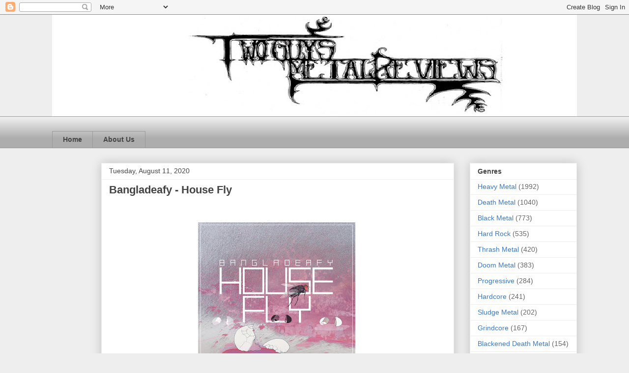

--- FILE ---
content_type: text/html; charset=UTF-8
request_url: http://www.twoguysmetalreviews.com/2020/08/bangladeafy-house-fly.html?showComment=1616170477973
body_size: 19201
content:
<!DOCTYPE html>
<html class='v2' dir='ltr' xmlns='http://www.w3.org/1999/xhtml' xmlns:b='http://www.google.com/2005/gml/b' xmlns:data='http://www.google.com/2005/gml/data' xmlns:expr='http://www.google.com/2005/gml/expr'>
<head>
<link href='https://www.blogger.com/static/v1/widgets/335934321-css_bundle_v2.css' rel='stylesheet' type='text/css'/>
<meta content='IE=EmulateIE7' http-equiv='X-UA-Compatible'/>
<meta content='width=1100' name='viewport'/>
<meta content='text/html; charset=UTF-8' http-equiv='Content-Type'/>
<meta content='blogger' name='generator'/>
<link href='http://www.twoguysmetalreviews.com/favicon.ico' rel='icon' type='image/x-icon'/>
<link href='http://www.twoguysmetalreviews.com/2020/08/bangladeafy-house-fly.html' rel='canonical'/>
<link rel="alternate" type="application/atom+xml" title="Two Guys Metal Reviews - Atom" href="http://www.twoguysmetalreviews.com/feeds/posts/default" />
<link rel="alternate" type="application/rss+xml" title="Two Guys Metal Reviews - RSS" href="http://www.twoguysmetalreviews.com/feeds/posts/default?alt=rss" />
<link rel="service.post" type="application/atom+xml" title="Two Guys Metal Reviews - Atom" href="https://www.blogger.com/feeds/6535458618790211907/posts/default" />

<link rel="alternate" type="application/atom+xml" title="Two Guys Metal Reviews - Atom" href="http://www.twoguysmetalreviews.com/feeds/2338392559316564176/comments/default" />
<!--Can't find substitution for tag [blog.ieCssRetrofitLinks]-->
<link href='https://blogger.googleusercontent.com/img/b/R29vZ2xl/AVvXsEidT7mWz-OHnlo-nrFuZf5Gz9U1kYTguDCVMGprjSM6c54OfOb9S2wf4Y1FtKUYY3xghWmVrFQURjd-qtZgqYiHgAcSC0hO0SJ2ExXrXOM931r0ELrBLum3M87SPEl7adbuXUuNk7-No0U/w320-h320/Bangladeafy1595437953722592.jpg' rel='image_src'/>
<meta content='http://www.twoguysmetalreviews.com/2020/08/bangladeafy-house-fly.html' property='og:url'/>
<meta content='Bangladeafy - House Fly' property='og:title'/>
<meta content='      For those in the know, Bangladeafy are one of the most unique and exciting bands in New York City. The group have a truly unique sound...' property='og:description'/>
<meta content='https://blogger.googleusercontent.com/img/b/R29vZ2xl/AVvXsEidT7mWz-OHnlo-nrFuZf5Gz9U1kYTguDCVMGprjSM6c54OfOb9S2wf4Y1FtKUYY3xghWmVrFQURjd-qtZgqYiHgAcSC0hO0SJ2ExXrXOM931r0ELrBLum3M87SPEl7adbuXUuNk7-No0U/w1200-h630-p-k-no-nu/Bangladeafy1595437953722592.jpg' property='og:image'/>
<title>Two Guys Metal Reviews: Bangladeafy - House Fly</title>
<style id='page-skin-1' type='text/css'><!--
/*
-----------------------------------------------
Blogger Template Style
Name:     Awesome Inc.
Designer: Tina Chen
URL:      tinachen.org
----------------------------------------------- */
/* Content
----------------------------------------------- */
body {
font: normal normal 13px Arial, Tahoma, Helvetica, FreeSans, sans-serif;
color: #444444;
background: #eeeeee none repeat scroll top left;
}
html body .content-outer {
min-width: 0;
max-width: 100%;
width: 100%;
}
a:link {
text-decoration: none;
color: #3778cd;
}
a:visited {
text-decoration: none;
color: #4d469c;
}
a:hover {
text-decoration: underline;
color: #3778cd;
}
.body-fauxcolumn-outer .cap-top {
position: absolute;
z-index: 1;
height: 276px;
width: 100%;
background: transparent none repeat-x scroll top left;
_background-image: none;
}
/* Columns
----------------------------------------------- */
.content-inner {
padding: 0;
}
.header-inner .section {
margin: 0 16px;
}
.tabs-inner .section {
margin: 0 16px;
}
.main-inner {
padding-top: 30px;
}
.main-inner .column-center-inner,
.main-inner .column-left-inner,
.main-inner .column-right-inner {
padding: 0 5px;
}
*+html body .main-inner .column-center-inner {
margin-top: -30px;
}
#layout .main-inner .column-center-inner {
margin-top: 0;
}
/* Header
----------------------------------------------- */
.header-outer {
margin: 0 0 0 0;
background: transparent none repeat scroll 0 0;
}
.Header h1 {
font: normal bold 40px Arial, Tahoma, Helvetica, FreeSans, sans-serif;
color: #444444;
text-shadow: 0 0 -1px #000000;
}
.Header h1 a {
color: #444444;
}
.Header .description {
font: normal normal 14px Arial, Tahoma, Helvetica, FreeSans, sans-serif;
color: #444444;
}
.header-inner .Header .titlewrapper,
.header-inner .Header .descriptionwrapper {
padding-left: 0;
padding-right: 0;
margin-bottom: 0;
}
.header-inner .Header .titlewrapper {
padding-top: 22px;
}
/* Tabs
----------------------------------------------- */
.tabs-outer {
overflow: hidden;
position: relative;
background: #eeeeee url(//www.blogblog.com/1kt/awesomeinc/tabs_gradient_light.png) repeat scroll 0 0;
}
#layout .tabs-outer {
overflow: visible;
}
.tabs-cap-top, .tabs-cap-bottom {
position: absolute;
width: 100%;
border-top: 1px solid #999999;
}
.tabs-cap-bottom {
bottom: 0;
}
.tabs-inner .widget li a {
display: inline-block;
margin: 0;
padding: .6em 1.5em;
font: normal bold 14px Arial, Tahoma, Helvetica, FreeSans, sans-serif;
color: #444444;
border-top: 1px solid #999999;
border-bottom: 1px solid #999999;
border-left: 1px solid #999999;
height: 16px;
line-height: 16px;
}
.tabs-inner .widget li:last-child a {
border-right: 1px solid #999999;
}
.tabs-inner .widget li.selected a, .tabs-inner .widget li a:hover {
background: #666666 url(//www.blogblog.com/1kt/awesomeinc/tabs_gradient_light.png) repeat-x scroll 0 -100px;
color: #ffffff;
}
/* Headings
----------------------------------------------- */
h2 {
font: normal bold 14px Arial, Tahoma, Helvetica, FreeSans, sans-serif;
color: #444444;
}
/* Widgets
----------------------------------------------- */
.main-inner .section {
margin: 0 27px;
padding: 0;
}
.main-inner .column-left-outer,
.main-inner .column-right-outer {
margin-top: 0;
}
#layout .main-inner .column-left-outer,
#layout .main-inner .column-right-outer {
margin-top: 0;
}
.main-inner .column-left-inner,
.main-inner .column-right-inner {
background: transparent none repeat 0 0;
-moz-box-shadow: 0 0 0 rgba(0, 0, 0, .2);
-webkit-box-shadow: 0 0 0 rgba(0, 0, 0, .2);
-goog-ms-box-shadow: 0 0 0 rgba(0, 0, 0, .2);
box-shadow: 0 0 0 rgba(0, 0, 0, .2);
-moz-border-radius: 0;
-webkit-border-radius: 0;
-goog-ms-border-radius: 0;
border-radius: 0;
}
#layout .main-inner .column-left-inner,
#layout .main-inner .column-right-inner {
margin-top: 0;
}
.sidebar .widget {
font: normal normal 14px Arial, Tahoma, Helvetica, FreeSans, sans-serif;
color: #444444;
}
.sidebar .widget a:link {
color: #3778cd;
}
.sidebar .widget a:visited {
color: #4d469c;
}
.sidebar .widget a:hover {
color: #3778cd;
}
.sidebar .widget h2 {
text-shadow: 0 0 -1px #000000;
}
.main-inner .widget {
background-color: #ffffff;
border: 1px solid #eeeeee;
padding: 0 15px 15px;
margin: 20px -16px;
-moz-box-shadow: 0 0 20px rgba(0, 0, 0, .2);
-webkit-box-shadow: 0 0 20px rgba(0, 0, 0, .2);
-goog-ms-box-shadow: 0 0 20px rgba(0, 0, 0, .2);
box-shadow: 0 0 20px rgba(0, 0, 0, .2);
-moz-border-radius: 0;
-webkit-border-radius: 0;
-goog-ms-border-radius: 0;
border-radius: 0;
}
.main-inner .widget h2 {
margin: 0 -15px;
padding: .6em 15px .5em;
border-bottom: 1px solid transparent;
}
.footer-inner .widget h2 {
padding: 0 0 .4em;
border-bottom: 1px solid transparent;
}
.main-inner .widget h2 + div, .footer-inner .widget h2 + div {
border-top: 1px solid #eeeeee;
padding-top: 8px;
}
.main-inner .widget .widget-content {
margin: 0 -15px;
padding: 7px 15px 0;
}
.main-inner .widget ul, .main-inner .widget #ArchiveList ul.flat {
margin: -8px -15px 0;
padding: 0;
list-style: none;
}
.main-inner .widget #ArchiveList {
margin: -8px 0 0;
}
.main-inner .widget ul li, .main-inner .widget #ArchiveList ul.flat li {
padding: .5em 15px;
text-indent: 0;
color: #666666;
border-top: 1px solid #eeeeee;
border-bottom: 1px solid transparent;
}
.main-inner .widget #ArchiveList ul li {
padding-top: .25em;
padding-bottom: .25em;
}
.main-inner .widget ul li:first-child, .main-inner .widget #ArchiveList ul.flat li:first-child {
border-top: none;
}
.main-inner .widget ul li:last-child, .main-inner .widget #ArchiveList ul.flat li:last-child {
border-bottom: none;
}
.post-body {
position: relative;
}
.main-inner .widget .post-body ul {
padding: 0 2.5em;
margin: .5em 0;
list-style: disc;
}
.main-inner .widget .post-body ul li {
padding: 0.25em 0;
margin-bottom: .25em;
color: #444444;
border: none;
}
.footer-inner .widget ul {
padding: 0;
list-style: none;
}
.widget .zippy {
color: #666666;
}
/* Posts
----------------------------------------------- */
body .main-inner .Blog {
padding: 0;
margin-bottom: 1em;
background-color: transparent;
border: none;
-moz-box-shadow: 0 0 0 rgba(0, 0, 0, 0);
-webkit-box-shadow: 0 0 0 rgba(0, 0, 0, 0);
-goog-ms-box-shadow: 0 0 0 rgba(0, 0, 0, 0);
box-shadow: 0 0 0 rgba(0, 0, 0, 0);
}
.main-inner .section:last-child .Blog:last-child {
padding: 0;
margin-bottom: 1em;
}
.main-inner .widget h2.date-header {
margin: 0 -15px 1px;
padding: 0 0 0 0;
font: normal normal 14px Arial, Tahoma, Helvetica, FreeSans, sans-serif;
color: #444444;
background: transparent none no-repeat scroll top left;
border-top: 0 solid #eeeeee;
border-bottom: 1px solid transparent;
-moz-border-radius-topleft: 0;
-moz-border-radius-topright: 0;
-webkit-border-top-left-radius: 0;
-webkit-border-top-right-radius: 0;
border-top-left-radius: 0;
border-top-right-radius: 0;
position: static;
bottom: 100%;
right: 15px;
text-shadow: 0 0 -1px #000000;
}
.main-inner .widget h2.date-header span {
font: normal normal 14px Arial, Tahoma, Helvetica, FreeSans, sans-serif;
display: block;
padding: .5em 15px;
border-left: 0 solid #eeeeee;
border-right: 0 solid #eeeeee;
}
.date-outer {
position: relative;
margin: 30px 0 20px;
padding: 0 15px;
background-color: #ffffff;
border: 1px solid #eeeeee;
-moz-box-shadow: 0 0 20px rgba(0, 0, 0, .2);
-webkit-box-shadow: 0 0 20px rgba(0, 0, 0, .2);
-goog-ms-box-shadow: 0 0 20px rgba(0, 0, 0, .2);
box-shadow: 0 0 20px rgba(0, 0, 0, .2);
-moz-border-radius: 0;
-webkit-border-radius: 0;
-goog-ms-border-radius: 0;
border-radius: 0;
}
.date-outer:first-child {
margin-top: 0;
}
.date-outer:last-child {
margin-bottom: 20px;
-moz-border-radius-bottomleft: 0;
-moz-border-radius-bottomright: 0;
-webkit-border-bottom-left-radius: 0;
-webkit-border-bottom-right-radius: 0;
-goog-ms-border-bottom-left-radius: 0;
-goog-ms-border-bottom-right-radius: 0;
border-bottom-left-radius: 0;
border-bottom-right-radius: 0;
}
.date-posts {
margin: 0 -15px;
padding: 0 15px;
clear: both;
}
.post-outer, .inline-ad {
border-top: 1px solid #eeeeee;
margin: 0 -15px;
padding: 15px 15px;
}
.post-outer {
padding-bottom: 10px;
}
.post-outer:first-child {
padding-top: 0;
border-top: none;
}
.post-outer:last-child, .inline-ad:last-child {
border-bottom: none;
}
.post-body {
position: relative;
}
.post-body img {
padding: 8px;
background: transparent;
border: 1px solid transparent;
-moz-box-shadow: 0 0 0 rgba(0, 0, 0, .2);
-webkit-box-shadow: 0 0 0 rgba(0, 0, 0, .2);
box-shadow: 0 0 0 rgba(0, 0, 0, .2);
-moz-border-radius: 0;
-webkit-border-radius: 0;
border-radius: 0;
}
h3.post-title, h4 {
font: normal bold 22px Arial, Tahoma, Helvetica, FreeSans, sans-serif;
color: #444444;
}
h3.post-title a {
font: normal bold 22px Arial, Tahoma, Helvetica, FreeSans, sans-serif;
color: #444444;
}
h3.post-title a:hover {
color: #3778cd;
text-decoration: underline;
}
.post-header {
margin: 0 0 1em;
}
.post-body {
line-height: 1.4;
}
.post-outer h2 {
color: #444444;
}
.post-footer {
margin: 1.5em 0 0;
}
#blog-pager {
padding: 15px;
font-size: 120%;
background-color: #ffffff;
border: 1px solid #eeeeee;
-moz-box-shadow: 0 0 20px rgba(0, 0, 0, .2);
-webkit-box-shadow: 0 0 20px rgba(0, 0, 0, .2);
-goog-ms-box-shadow: 0 0 20px rgba(0, 0, 0, .2);
box-shadow: 0 0 20px rgba(0, 0, 0, .2);
-moz-border-radius: 0;
-webkit-border-radius: 0;
-goog-ms-border-radius: 0;
border-radius: 0;
-moz-border-radius-topleft: 0;
-moz-border-radius-topright: 0;
-webkit-border-top-left-radius: 0;
-webkit-border-top-right-radius: 0;
-goog-ms-border-top-left-radius: 0;
-goog-ms-border-top-right-radius: 0;
border-top-left-radius: 0;
border-top-right-radius-topright: 0;
margin-top: 1em;
}
.blog-feeds, .post-feeds {
margin: 1em 0;
text-align: center;
color: #444444;
}
.blog-feeds a, .post-feeds a {
color: #3778cd;
}
.blog-feeds a:visited, .post-feeds a:visited {
color: #4d469c;
}
.blog-feeds a:hover, .post-feeds a:hover {
color: #3778cd;
}
.post-outer .comments {
margin-top: 2em;
}
/* Comments
----------------------------------------------- */
.comments .comments-content .icon.blog-author {
background-repeat: no-repeat;
background-image: url([data-uri]);
}
.comments .comments-content .loadmore a {
border-top: 1px solid #999999;
border-bottom: 1px solid #999999;
}
.comments .continue {
border-top: 2px solid #999999;
}
/* Footer
----------------------------------------------- */
.footer-outer {
margin: -20px 0 -1px;
padding: 20px 0 0;
color: #444444;
overflow: hidden;
}
.footer-fauxborder-left {
border-top: 1px solid #eeeeee;
background: #ffffff none repeat scroll 0 0;
-moz-box-shadow: 0 0 20px rgba(0, 0, 0, .2);
-webkit-box-shadow: 0 0 20px rgba(0, 0, 0, .2);
-goog-ms-box-shadow: 0 0 20px rgba(0, 0, 0, .2);
box-shadow: 0 0 20px rgba(0, 0, 0, .2);
margin: 0 -20px;
}
/* Mobile
----------------------------------------------- */
body.mobile {
background-size: auto;
}
.mobile .body-fauxcolumn-outer {
background: transparent none repeat scroll top left;
}
*+html body.mobile .main-inner .column-center-inner {
margin-top: 0;
}
.mobile .main-inner .widget {
padding: 0 0 15px;
}
.mobile .main-inner .widget h2 + div,
.mobile .footer-inner .widget h2 + div {
border-top: none;
padding-top: 0;
}
.mobile .footer-inner .widget h2 {
padding: 0.5em 0;
border-bottom: none;
}
.mobile .main-inner .widget .widget-content {
margin: 0;
padding: 7px 0 0;
}
.mobile .main-inner .widget ul,
.mobile .main-inner .widget #ArchiveList ul.flat {
margin: 0 -15px 0;
}
.mobile .main-inner .widget h2.date-header {
right: 0;
}
.mobile .date-header span {
padding: 0.4em 0;
}
.mobile .date-outer:first-child {
margin-bottom: 0;
border: 1px solid #eeeeee;
-moz-border-radius-topleft: 0;
-moz-border-radius-topright: 0;
-webkit-border-top-left-radius: 0;
-webkit-border-top-right-radius: 0;
-goog-ms-border-top-left-radius: 0;
-goog-ms-border-top-right-radius: 0;
border-top-left-radius: 0;
border-top-right-radius: 0;
}
.mobile .date-outer {
border-color: #eeeeee;
border-width: 0 1px 1px;
}
.mobile .date-outer:last-child {
margin-bottom: 0;
}
.mobile .main-inner {
padding: 0;
}
.mobile .header-inner .section {
margin: 0;
}
.mobile .post-outer, .mobile .inline-ad {
padding: 5px 0;
}
.mobile .tabs-inner .section {
margin: 0 10px;
}
.mobile .main-inner .widget h2 {
margin: 0;
padding: 0;
}
.mobile .main-inner .widget h2.date-header span {
padding: 0;
}
.mobile .main-inner .widget .widget-content {
margin: 0;
padding: 7px 0 0;
}
.mobile #blog-pager {
border: 1px solid transparent;
background: #ffffff none repeat scroll 0 0;
}
.mobile .main-inner .column-left-inner,
.mobile .main-inner .column-right-inner {
background: transparent none repeat 0 0;
-moz-box-shadow: none;
-webkit-box-shadow: none;
-goog-ms-box-shadow: none;
box-shadow: none;
}
.mobile .date-posts {
margin: 0;
padding: 0;
}
.mobile .footer-fauxborder-left {
margin: 0;
border-top: inherit;
}
.mobile .main-inner .section:last-child .Blog:last-child {
margin-bottom: 0;
}
.mobile-index-contents {
color: #444444;
}
.mobile .mobile-link-button {
background: #3778cd url(//www.blogblog.com/1kt/awesomeinc/tabs_gradient_light.png) repeat scroll 0 0;
}
.mobile-link-button a:link, .mobile-link-button a:visited {
color: #ffffff;
}
.mobile .tabs-inner .PageList .widget-content {
background: transparent;
border-top: 1px solid;
border-color: #999999;
color: #444444;
}
.mobile .tabs-inner .PageList .widget-content .pagelist-arrow {
border-left: 1px solid #999999;
}

--></style>
<style id='template-skin-1' type='text/css'><!--
body {
min-width: 1100px;
}
.content-outer, .content-fauxcolumn-outer, .region-inner {
min-width: 1100px;
max-width: 1100px;
_width: 1100px;
}
.main-inner .columns {
padding-left: 100px;
padding-right: 250px;
}
.main-inner .fauxcolumn-center-outer {
left: 100px;
right: 250px;
/* IE6 does not respect left and right together */
_width: expression(this.parentNode.offsetWidth -
parseInt("100px") -
parseInt("250px") + 'px');
}
.main-inner .fauxcolumn-left-outer {
width: 100px;
}
.main-inner .fauxcolumn-right-outer {
width: 250px;
}
.main-inner .column-left-outer {
width: 100px;
right: 100%;
margin-left: -100px;
}
.main-inner .column-right-outer {
width: 250px;
margin-right: -250px;
}
#layout {
min-width: 0;
}
#layout .content-outer {
min-width: 0;
width: 800px;
}
#layout .region-inner {
min-width: 0;
width: auto;
}
--></style>
<link href='https://www.blogger.com/dyn-css/authorization.css?targetBlogID=6535458618790211907&amp;zx=427d3657-8d15-4bbd-b915-17dd4e625bf6' media='none' onload='if(media!=&#39;all&#39;)media=&#39;all&#39;' rel='stylesheet'/><noscript><link href='https://www.blogger.com/dyn-css/authorization.css?targetBlogID=6535458618790211907&amp;zx=427d3657-8d15-4bbd-b915-17dd4e625bf6' rel='stylesheet'/></noscript>
<meta name='google-adsense-platform-account' content='ca-host-pub-1556223355139109'/>
<meta name='google-adsense-platform-domain' content='blogspot.com'/>

<!-- data-ad-client=ca-pub-7060628540390506 -->

</head>
<body class='loading variant-light'>
<div class='navbar section' id='navbar'><div class='widget Navbar' data-version='1' id='Navbar1'><script type="text/javascript">
    function setAttributeOnload(object, attribute, val) {
      if(window.addEventListener) {
        window.addEventListener('load',
          function(){ object[attribute] = val; }, false);
      } else {
        window.attachEvent('onload', function(){ object[attribute] = val; });
      }
    }
  </script>
<div id="navbar-iframe-container"></div>
<script type="text/javascript" src="https://apis.google.com/js/platform.js"></script>
<script type="text/javascript">
      gapi.load("gapi.iframes:gapi.iframes.style.bubble", function() {
        if (gapi.iframes && gapi.iframes.getContext) {
          gapi.iframes.getContext().openChild({
              url: 'https://www.blogger.com/navbar/6535458618790211907?po\x3d2338392559316564176\x26origin\x3dhttp://www.twoguysmetalreviews.com',
              where: document.getElementById("navbar-iframe-container"),
              id: "navbar-iframe"
          });
        }
      });
    </script><script type="text/javascript">
(function() {
var script = document.createElement('script');
script.type = 'text/javascript';
script.src = '//pagead2.googlesyndication.com/pagead/js/google_top_exp.js';
var head = document.getElementsByTagName('head')[0];
if (head) {
head.appendChild(script);
}})();
</script>
</div></div>
<div class='body-fauxcolumns'>
<div class='fauxcolumn-outer body-fauxcolumn-outer'>
<div class='cap-top'>
<div class='cap-left'></div>
<div class='cap-right'></div>
</div>
<div class='fauxborder-left'>
<div class='fauxborder-right'></div>
<div class='fauxcolumn-inner'>
</div>
</div>
<div class='cap-bottom'>
<div class='cap-left'></div>
<div class='cap-right'></div>
</div>
</div>
</div>
<div class='content'>
<div class='content-fauxcolumns'>
<div class='fauxcolumn-outer content-fauxcolumn-outer'>
<div class='cap-top'>
<div class='cap-left'></div>
<div class='cap-right'></div>
</div>
<div class='fauxborder-left'>
<div class='fauxborder-right'></div>
<div class='fauxcolumn-inner'>
</div>
</div>
<div class='cap-bottom'>
<div class='cap-left'></div>
<div class='cap-right'></div>
</div>
</div>
</div>
<div class='content-outer'>
<div class='content-cap-top cap-top'>
<div class='cap-left'></div>
<div class='cap-right'></div>
</div>
<div class='fauxborder-left content-fauxborder-left'>
<div class='fauxborder-right content-fauxborder-right'></div>
<div class='content-inner'>
<header>
<div class='header-outer'>
<div class='header-cap-top cap-top'>
<div class='cap-left'></div>
<div class='cap-right'></div>
</div>
<div class='fauxborder-left header-fauxborder-left'>
<div class='fauxborder-right header-fauxborder-right'></div>
<div class='region-inner header-inner'>
<div class='header section' id='header'><div class='widget Header' data-version='1' id='Header1'>
<div id='header-inner'>
<a href='http://www.twoguysmetalreviews.com/' style='display: block'>
<img alt='Two Guys Metal Reviews' height='207px; ' id='Header1_headerimg' src='https://blogger.googleusercontent.com/img/b/R29vZ2xl/AVvXsEiitZPYhvw8zwiN_U4V8ncpu6UIknp3qXDO5M2BdJVxZmrilP9vJj5Kqb76nlBZyhdF0NC4FIJ51fME4akV2Hc8bxrO5PODOrfKEV2jGKzlmCrCHVVeLXdDh9xKSFajD9nfnFB9GPfq7_0/s1308/tgmr+logo.png' style='display: block' width='1192px; '/>
</a>
</div>
</div></div>
</div>
</div>
<div class='header-cap-bottom cap-bottom'>
<div class='cap-left'></div>
<div class='cap-right'></div>
</div>
</div>
</header>
<div class='tabs-outer'>
<div class='tabs-cap-top cap-top'>
<div class='cap-left'></div>
<div class='cap-right'></div>
</div>
<div class='fauxborder-left tabs-fauxborder-left'>
<div class='fauxborder-right tabs-fauxborder-right'></div>
<div class='region-inner tabs-inner'>
<div class='tabs no-items section' id='crosscol'></div>
<div class='tabs section' id='crosscol-overflow'><div class='widget PageList' data-version='1' id='PageList1'>
<h2>Chuck Schuldiner Project</h2>
<div class='widget-content'>
<ul>
<li>
<a href='http://www.twoguysmetalreviews.com/'>Home</a>
</li>
<li>
<a href='http://www.twoguysmetalreviews.com/p/about-us.html'>About Us</a>
</li>
</ul>
<div class='clear'></div>
</div>
</div></div>
</div>
</div>
<div class='tabs-cap-bottom cap-bottom'>
<div class='cap-left'></div>
<div class='cap-right'></div>
</div>
</div>
<div class='main-outer'>
<div class='main-cap-top cap-top'>
<div class='cap-left'></div>
<div class='cap-right'></div>
</div>
<div class='fauxborder-left main-fauxborder-left'>
<div class='fauxborder-right main-fauxborder-right'></div>
<div class='region-inner main-inner'>
<div class='columns fauxcolumns'>
<div class='fauxcolumn-outer fauxcolumn-center-outer'>
<div class='cap-top'>
<div class='cap-left'></div>
<div class='cap-right'></div>
</div>
<div class='fauxborder-left'>
<div class='fauxborder-right'></div>
<div class='fauxcolumn-inner'>
</div>
</div>
<div class='cap-bottom'>
<div class='cap-left'></div>
<div class='cap-right'></div>
</div>
</div>
<div class='fauxcolumn-outer fauxcolumn-left-outer'>
<div class='cap-top'>
<div class='cap-left'></div>
<div class='cap-right'></div>
</div>
<div class='fauxborder-left'>
<div class='fauxborder-right'></div>
<div class='fauxcolumn-inner'>
</div>
</div>
<div class='cap-bottom'>
<div class='cap-left'></div>
<div class='cap-right'></div>
</div>
</div>
<div class='fauxcolumn-outer fauxcolumn-right-outer'>
<div class='cap-top'>
<div class='cap-left'></div>
<div class='cap-right'></div>
</div>
<div class='fauxborder-left'>
<div class='fauxborder-right'></div>
<div class='fauxcolumn-inner'>
</div>
</div>
<div class='cap-bottom'>
<div class='cap-left'></div>
<div class='cap-right'></div>
</div>
</div>
<!-- corrects IE6 width calculation -->
<div class='columns-inner'>
<div class='column-center-outer'>
<div class='column-center-inner'>
<div class='main section' id='main'><div class='widget Blog' data-version='1' id='Blog1'>
<div class='blog-posts hfeed'>

          <div class="date-outer">
        
<h2 class='date-header'><span>Tuesday, August 11, 2020</span></h2>

          <div class="date-posts">
        
<div class='post-outer'>
<div class='post hentry' itemprop='blogPost' itemscope='itemscope' itemtype='http://schema.org/BlogPosting'>
<meta content='https://blogger.googleusercontent.com/img/b/R29vZ2xl/AVvXsEidT7mWz-OHnlo-nrFuZf5Gz9U1kYTguDCVMGprjSM6c54OfOb9S2wf4Y1FtKUYY3xghWmVrFQURjd-qtZgqYiHgAcSC0hO0SJ2ExXrXOM931r0ELrBLum3M87SPEl7adbuXUuNk7-No0U/w320-h320/Bangladeafy1595437953722592.jpg' itemprop='image_url'/>
<meta content='6535458618790211907' itemprop='blogId'/>
<meta content='2338392559316564176' itemprop='postId'/>
<a name='2338392559316564176'></a>
<h3 class='post-title entry-title' itemprop='name'>
Bangladeafy - House Fly
</h3>
<div class='post-header'>
<div class='post-header-line-1'></div>
</div>
<div class='post-body entry-content' id='post-body-2338392559316564176' itemprop='description articleBody'>
<p>&nbsp;</p><div class="separator" style="clear: both; text-align: center;"><a href="https://blogger.googleusercontent.com/img/b/R29vZ2xl/AVvXsEidT7mWz-OHnlo-nrFuZf5Gz9U1kYTguDCVMGprjSM6c54OfOb9S2wf4Y1FtKUYY3xghWmVrFQURjd-qtZgqYiHgAcSC0hO0SJ2ExXrXOM931r0ELrBLum3M87SPEl7adbuXUuNk7-No0U/s1500/Bangladeafy1595437953722592.jpg" imageanchor="1" style="margin-left: 1em; margin-right: 1em;"><img border="0" data-original-height="1500" data-original-width="1500" height="320" src="https://blogger.googleusercontent.com/img/b/R29vZ2xl/AVvXsEidT7mWz-OHnlo-nrFuZf5Gz9U1kYTguDCVMGprjSM6c54OfOb9S2wf4Y1FtKUYY3xghWmVrFQURjd-qtZgqYiHgAcSC0hO0SJ2ExXrXOM931r0ELrBLum3M87SPEl7adbuXUuNk7-No0U/w320-h320/Bangladeafy1595437953722592.jpg" width="320" />&nbsp;</a></div><div class="separator" style="clear: both; text-align: center;">&nbsp;</div><div class="separator" style="clear: both; text-align: left;">For those in the know, Bangladeafy are one of the most unique and exciting bands in New York City. The group have a truly unique sound, with just a drum and bass (And sometimes synths now) they play extremely technical, rhythm centric music that is weird, powerful and enthralling. Nothing is too strange for Bangladeafy to take on. They only look to that next great horizon. Their new record, <i>House Fly </i>is a massive step forward for them. Not only is this the first record to prominently feature vocals, and synths but also it sees a new level of songwriting prowess from the band.&nbsp;</div><div class="separator" style="clear: both; text-align: left;">&nbsp;</div><div class="separator" style="clear: both; text-align: left;">The raw and tormented emotion that Bangladeafy broadcast here is thrilling and leaves me in awe of what's to come next from these tortured visionaries. This is prog metal at its finest, off beat and over the top. Ready to melt your head. There are simply so many layers that you can sink your teeth into. The band are clearly fulfilling their own distinct vision, fully realized with years of practice and increasingly tight performances. Bangladeafy shine because they are masters of their craft and dedicated to going above and beyond. In some ways their sound almost feels like a parody of prog metal because it is just that good and that far above and beyond their peers.&nbsp;</div><div class="separator" style="clear: both; text-align: left;"><br /></div><div class="separator" style="clear: both; text-align: left;"><i>House Fly </i>in some ways feels like the twisted next step in the history of jazz. The band have an insane amount going on and there is just so much weird stuff they have to say. For instance the synth laden madness of 'Musca domestica' almost sounds like it was inspired by bagpipe music! This is a record that is wholly unique and a potent force in the world of prog. It's weird, abrasive and not something that your run of the mill fan is going to get. Still for those of us who represent the devout few this is a rare and worthy treat.&nbsp;</div><div class="separator" style="clear: both; text-align: left;"><i><br /></i></div><div class="separator" style="clear: both; text-align: left;"><i>Find them on Facebook!</i></div><div class="separator" style="clear: both; text-align: left;"><i><a href="https://www.facebook.com/Bangladeafy">https://www.facebook.com/Bangladeafy</a></i><br /></div><p></p>
<div style='clear: both;'></div>
</div>
<div class='post-footer'>
<div class='post-footer-line post-footer-line-1'><span class='post-author vcard'>
Posted by
<span class='fn' itemprop='author' itemscope='itemscope' itemtype='http://schema.org/Person'>
<meta content='https://www.blogger.com/profile/10484643212105228653' itemprop='url'/>
<a href='https://www.blogger.com/profile/10484643212105228653' rel='author' title='author profile'>
<span itemprop='name'>Matt Bacon</span>
</a>
</span>
</span>
<span class='post-timestamp'>
at
<meta content='http://www.twoguysmetalreviews.com/2020/08/bangladeafy-house-fly.html' itemprop='url'/>
<a class='timestamp-link' href='http://www.twoguysmetalreviews.com/2020/08/bangladeafy-house-fly.html' rel='bookmark' title='permanent link'><abbr class='published' itemprop='datePublished' title='2020-08-11T13:16:00-04:00'>1:16&#8239;PM</abbr></a>
</span>
<span class='post-comment-link'>
</span>
<span class='post-icons'>
<span class='item-action'>
<a href='https://www.blogger.com/email-post/6535458618790211907/2338392559316564176' title='Email Post'>
<img alt='' class='icon-action' height='13' src='http://img1.blogblog.com/img/icon18_email.gif' width='18'/>
</a>
</span>
<span class='item-control blog-admin pid-704399448'>
<a href='https://www.blogger.com/post-edit.g?blogID=6535458618790211907&postID=2338392559316564176&from=pencil' title='Edit Post'>
<img alt='' class='icon-action' height='18' src='https://resources.blogblog.com/img/icon18_edit_allbkg.gif' width='18'/>
</a>
</span>
</span>
<div class='post-share-buttons goog-inline-block'>
<a class='goog-inline-block share-button sb-email' href='https://www.blogger.com/share-post.g?blogID=6535458618790211907&postID=2338392559316564176&target=email' target='_blank' title='Email This'><span class='share-button-link-text'>Email This</span></a><a class='goog-inline-block share-button sb-blog' href='https://www.blogger.com/share-post.g?blogID=6535458618790211907&postID=2338392559316564176&target=blog' onclick='window.open(this.href, "_blank", "height=270,width=475"); return false;' target='_blank' title='BlogThis!'><span class='share-button-link-text'>BlogThis!</span></a><a class='goog-inline-block share-button sb-twitter' href='https://www.blogger.com/share-post.g?blogID=6535458618790211907&postID=2338392559316564176&target=twitter' target='_blank' title='Share to X'><span class='share-button-link-text'>Share to X</span></a><a class='goog-inline-block share-button sb-facebook' href='https://www.blogger.com/share-post.g?blogID=6535458618790211907&postID=2338392559316564176&target=facebook' onclick='window.open(this.href, "_blank", "height=430,width=640"); return false;' target='_blank' title='Share to Facebook'><span class='share-button-link-text'>Share to Facebook</span></a><a class='goog-inline-block share-button sb-pinterest' href='https://www.blogger.com/share-post.g?blogID=6535458618790211907&postID=2338392559316564176&target=pinterest' target='_blank' title='Share to Pinterest'><span class='share-button-link-text'>Share to Pinterest</span></a>
</div>
</div>
<div class='post-footer-line post-footer-line-2'><span class='post-labels'>
Labels:
<a href='http://www.twoguysmetalreviews.com/search/label/Progressive%20Metal' rel='tag'>Progressive Metal</a>
</span>
</div>
<div class='post-footer-line post-footer-line-3'></div>
</div>
</div>
<div class='comments' id='comments'>
<a name='comments'></a>
<h4>6 comments:</h4>
<div class='comments-content'>
<script async='async' src='' type='text/javascript'></script>
<script type='text/javascript'>
    (function() {
      var items = null;
      var msgs = null;
      var config = {};

// <![CDATA[
      var cursor = null;
      if (items && items.length > 0) {
        cursor = parseInt(items[items.length - 1].timestamp) + 1;
      }

      var bodyFromEntry = function(entry) {
        var text = (entry &&
                    ((entry.content && entry.content.$t) ||
                     (entry.summary && entry.summary.$t))) ||
            '';
        if (entry && entry.gd$extendedProperty) {
          for (var k in entry.gd$extendedProperty) {
            if (entry.gd$extendedProperty[k].name == 'blogger.contentRemoved') {
              return '<span class="deleted-comment">' + text + '</span>';
            }
          }
        }
        return text;
      }

      var parse = function(data) {
        cursor = null;
        var comments = [];
        if (data && data.feed && data.feed.entry) {
          for (var i = 0, entry; entry = data.feed.entry[i]; i++) {
            var comment = {};
            // comment ID, parsed out of the original id format
            var id = /blog-(\d+).post-(\d+)/.exec(entry.id.$t);
            comment.id = id ? id[2] : null;
            comment.body = bodyFromEntry(entry);
            comment.timestamp = Date.parse(entry.published.$t) + '';
            if (entry.author && entry.author.constructor === Array) {
              var auth = entry.author[0];
              if (auth) {
                comment.author = {
                  name: (auth.name ? auth.name.$t : undefined),
                  profileUrl: (auth.uri ? auth.uri.$t : undefined),
                  avatarUrl: (auth.gd$image ? auth.gd$image.src : undefined)
                };
              }
            }
            if (entry.link) {
              if (entry.link[2]) {
                comment.link = comment.permalink = entry.link[2].href;
              }
              if (entry.link[3]) {
                var pid = /.*comments\/default\/(\d+)\?.*/.exec(entry.link[3].href);
                if (pid && pid[1]) {
                  comment.parentId = pid[1];
                }
              }
            }
            comment.deleteclass = 'item-control blog-admin';
            if (entry.gd$extendedProperty) {
              for (var k in entry.gd$extendedProperty) {
                if (entry.gd$extendedProperty[k].name == 'blogger.itemClass') {
                  comment.deleteclass += ' ' + entry.gd$extendedProperty[k].value;
                } else if (entry.gd$extendedProperty[k].name == 'blogger.displayTime') {
                  comment.displayTime = entry.gd$extendedProperty[k].value;
                }
              }
            }
            comments.push(comment);
          }
        }
        return comments;
      };

      var paginator = function(callback) {
        if (hasMore()) {
          var url = config.feed + '?alt=json&v=2&orderby=published&reverse=false&max-results=50';
          if (cursor) {
            url += '&published-min=' + new Date(cursor).toISOString();
          }
          window.bloggercomments = function(data) {
            var parsed = parse(data);
            cursor = parsed.length < 50 ? null
                : parseInt(parsed[parsed.length - 1].timestamp) + 1
            callback(parsed);
            window.bloggercomments = null;
          }
          url += '&callback=bloggercomments';
          var script = document.createElement('script');
          script.type = 'text/javascript';
          script.src = url;
          document.getElementsByTagName('head')[0].appendChild(script);
        }
      };
      var hasMore = function() {
        return !!cursor;
      };
      var getMeta = function(key, comment) {
        if ('iswriter' == key) {
          var matches = !!comment.author
              && comment.author.name == config.authorName
              && comment.author.profileUrl == config.authorUrl;
          return matches ? 'true' : '';
        } else if ('deletelink' == key) {
          return config.baseUri + '/comment/delete/'
               + config.blogId + '/' + comment.id;
        } else if ('deleteclass' == key) {
          return comment.deleteclass;
        }
        return '';
      };

      var replybox = null;
      var replyUrlParts = null;
      var replyParent = undefined;

      var onReply = function(commentId, domId) {
        if (replybox == null) {
          // lazily cache replybox, and adjust to suit this style:
          replybox = document.getElementById('comment-editor');
          if (replybox != null) {
            replybox.height = '250px';
            replybox.style.display = 'block';
            replyUrlParts = replybox.src.split('#');
          }
        }
        if (replybox && (commentId !== replyParent)) {
          replybox.src = '';
          document.getElementById(domId).insertBefore(replybox, null);
          replybox.src = replyUrlParts[0]
              + (commentId ? '&parentID=' + commentId : '')
              + '#' + replyUrlParts[1];
          replyParent = commentId;
        }
      };

      var hash = (window.location.hash || '#').substring(1);
      var startThread, targetComment;
      if (/^comment-form_/.test(hash)) {
        startThread = hash.substring('comment-form_'.length);
      } else if (/^c[0-9]+$/.test(hash)) {
        targetComment = hash.substring(1);
      }

      // Configure commenting API:
      var configJso = {
        'maxDepth': config.maxThreadDepth
      };
      var provider = {
        'id': config.postId,
        'data': items,
        'loadNext': paginator,
        'hasMore': hasMore,
        'getMeta': getMeta,
        'onReply': onReply,
        'rendered': true,
        'initComment': targetComment,
        'initReplyThread': startThread,
        'config': configJso,
        'messages': msgs
      };

      var render = function() {
        if (window.goog && window.goog.comments) {
          var holder = document.getElementById('comment-holder');
          window.goog.comments.render(holder, provider);
        }
      };

      // render now, or queue to render when library loads:
      if (window.goog && window.goog.comments) {
        render();
      } else {
        window.goog = window.goog || {};
        window.goog.comments = window.goog.comments || {};
        window.goog.comments.loadQueue = window.goog.comments.loadQueue || [];
        window.goog.comments.loadQueue.push(render);
      }
    })();
// ]]>
  </script>
<div id='comment-holder'>
<div class="comment-thread toplevel-thread"><ol id="top-ra"><li class="comment" id="c6203968670347172750"><div class="avatar-image-container"><img src="//blogger.googleusercontent.com/img/b/R29vZ2xl/AVvXsEjHA64IfQowszLGYJLZdsempuMzQNCWd4FVoqByjbWM5sd3X-I6fG1Wo7OwlShRoL4CZG2chl44LGQNtWhh3K_kAGtttMmOp0B13maAL1oo4tf5X_lbBVP0hT-JaJFQnTE/s45-c/damien+hunter.jpg" alt=""/></div><div class="comment-block"><div class="comment-header"><cite class="user"><a href="https://www.blogger.com/profile/01181282308024556056" rel="nofollow">Chief Dr </a></cite><span class="icon user "></span><span class="datetime secondary-text"><a rel="nofollow" href="http://www.twoguysmetalreviews.com/2020/08/bangladeafy-house-fly.html?showComment=1615749249236#c6203968670347172750">March 14, 2021 at 3:14&#8239;PM</a></span></div><p class="comment-content">Hello everyone. Dr Ishiaku herbs is a good remedy for herpes Virus , I was a carrier of herpes virus and I saw a testimony on how Dr. Ishiaku cure Herpes Virus, I decided to contact him, I contacted him and he guided me. I asked him for solutions and he started the remedies for my health. After he finish he sent me the herbs which i took for 2 weeks before asking me to go for a check up and getting there i could not believe that i was confirm HSV 2 Negative after the test, Today i am so happy because i&#39;m free from herpes disease with the help of Dr. Ishiaku . Thank God now everything is fine, I&#39;m cured by Dr. Ishiaku herbal medicine, I&#39;m very thankful to God for making it possible. you can reach him on his email, i strongly recommend him to any one out here looking for a cure to&#160;herpes or any other deadly disease...Contact Dr ishiaku via email: ishiakuherbalcure@yahoo.com or whatsapp&#160;+2348180828544&#160;&#160;</p><span class="comment-actions secondary-text"><a class="comment-reply" target="_self" data-comment-id="6203968670347172750">Reply</a><span class="item-control blog-admin blog-admin pid-748094180"><a target="_self" href="https://www.blogger.com/comment/delete/6535458618790211907/6203968670347172750">Delete</a></span></span></div><div class="comment-replies"><div id="c6203968670347172750-rt" class="comment-thread inline-thread hidden"><span class="thread-toggle thread-expanded"><span class="thread-arrow"></span><span class="thread-count"><a target="_self">Replies</a></span></span><ol id="c6203968670347172750-ra" class="thread-chrome thread-expanded"><div></div><div id="c6203968670347172750-continue" class="continue"><a class="comment-reply" target="_self" data-comment-id="6203968670347172750">Reply</a></div></ol></div></div><div class="comment-replybox-single" id="c6203968670347172750-ce"></div></li><li class="comment" id="c5906069219063121592"><div class="avatar-image-container"><img src="//www.blogger.com/img/blogger_logo_round_35.png" alt=""/></div><div class="comment-block"><div class="comment-header"><cite class="user"><a href="https://www.blogger.com/profile/12987486895025019142" rel="nofollow">petersmith</a></cite><span class="icon user "></span><span class="datetime secondary-text"><a rel="nofollow" href="http://www.twoguysmetalreviews.com/2020/08/bangladeafy-house-fly.html?showComment=1615917445997#c5906069219063121592">March 16, 2021 at 1:57&#8239;PM</a></span></div><p class="comment-content">Herpes is a serious and recurring disease which can&#39;t be cured through drugs or injections by the American doctors but the best way to deal with Herpes is by taking natural herbs medicine for it,&#160; I have read about DR odoma the great herbalist doctor who cure me from herpes&#160; with his powerful herbal medicine.&#160; i contacted him to know how he can help me and he told me never to worry that he will help me with the natural herbs from God!after 2 days of contacting him, he told me that the cure has been ready and he sent it to me via UPS SPEED POST and it got to me after 3 days!i used the medicine as he instructed me (MORNING and EVENING) and i was cured!its really like a dream but i am so happy!&#160; &#160;for the people suffering from the following diseases, Cancer, hypothyroidism, Herpes, COPD, HIV, Arthritis, Hpv, Infections,Liver Disease, Autoimmune Diseases, Parkinson&#39;s disease,Lupus Canker sore and more should contact him for his herbal medicine because i am a living testimony and i was cured of herpes and his medicine is legit.&#160; i sent him what he requested and he sent me his medicine which i took for 3 good weeks and today am out here with negative result. when i went for test i was so happy after going through his medication. you can reach him through his email drodomasolutionhome20@gmail.com or call whatsapp number:+2348100649947 he will help you out.&#160;&#160;</p><span class="comment-actions secondary-text"><a class="comment-reply" target="_self" data-comment-id="5906069219063121592">Reply</a><span class="item-control blog-admin blog-admin pid-1051657069"><a target="_self" href="https://www.blogger.com/comment/delete/6535458618790211907/5906069219063121592">Delete</a></span></span></div><div class="comment-replies"><div id="c5906069219063121592-rt" class="comment-thread inline-thread hidden"><span class="thread-toggle thread-expanded"><span class="thread-arrow"></span><span class="thread-count"><a target="_self">Replies</a></span></span><ol id="c5906069219063121592-ra" class="thread-chrome thread-expanded"><div></div><div id="c5906069219063121592-continue" class="continue"><a class="comment-reply" target="_self" data-comment-id="5906069219063121592">Reply</a></div></ol></div></div><div class="comment-replybox-single" id="c5906069219063121592-ce"></div></li><li class="comment" id="c245781828335054862"><div class="avatar-image-container"><img src="//resources.blogblog.com/img/blank.gif" alt=""/></div><div class="comment-block"><div class="comment-header"><cite class="user">Goodnews</cite><span class="icon user "></span><span class="datetime secondary-text"><a rel="nofollow" href="http://www.twoguysmetalreviews.com/2020/08/bangladeafy-house-fly.html?showComment=1615917475571#c245781828335054862">March 16, 2021 at 1:57&#8239;PM</a></span></div><p class="comment-content">I&#160;want to share a testimony of how Dr odoma herbal mixture cream saved me from shame and disgrace, my penis was a big problem to me as the size was really so embarrassing ,and i was also having weak erection problem i had so many relationship called off because of my situation, i have used so many product which i found online but none could offer me the help i searched for Which was very painful and then i saw some few testimonies about this herbal specialist called Dr odoma and decided to email him on so I gave his herbal product a try. i emailed him and he got back to me and we discussed, he gave me some comforting words and encouraged me also and then gave me his herbal pills and cream for Penis Enlargement Within 1 week of it, i began to feel the enlargement of my penis, &quot; and now it just 1 weeks of using his products my penis is about 10 inches longer and am so happy contact Dr odoma via (drodomasolutionhome20@gmail.com) Via whatsapp +2348100649947&#160;</p><span class="comment-actions secondary-text"><a class="comment-reply" target="_self" data-comment-id="245781828335054862">Reply</a><span class="item-control blog-admin blog-admin pid-668207577"><a target="_self" href="https://www.blogger.com/comment/delete/6535458618790211907/245781828335054862">Delete</a></span></span></div><div class="comment-replies"><div id="c245781828335054862-rt" class="comment-thread inline-thread hidden"><span class="thread-toggle thread-expanded"><span class="thread-arrow"></span><span class="thread-count"><a target="_self">Replies</a></span></span><ol id="c245781828335054862-ra" class="thread-chrome thread-expanded"><div></div><div id="c245781828335054862-continue" class="continue"><a class="comment-reply" target="_self" data-comment-id="245781828335054862">Reply</a></div></ol></div></div><div class="comment-replybox-single" id="c245781828335054862-ce"></div></li><li class="comment" id="c3361617592237258874"><div class="avatar-image-container"><img src="//www.blogger.com/img/blogger_logo_round_35.png" alt=""/></div><div class="comment-block"><div class="comment-header"><cite class="user"><a href="https://www.blogger.com/profile/03283503681318210286" rel="nofollow">Tamara Barrow</a></cite><span class="icon user "></span><span class="datetime secondary-text"><a rel="nofollow" href="http://www.twoguysmetalreviews.com/2020/08/bangladeafy-house-fly.html?showComment=1622030075367#c3361617592237258874">May 26, 2021 at 7:54&#8239;AM</a></span></div><p class="comment-content">this is real take it serious, who will believe that a herb can cure ten <br>years HIV in my body, i never believe that this will work i have spend a <br>lot when getting drugs from the hospital to keep me healthy, what i was <br>waiting for is death because i was broke, one day i hard about this great <br>man who is well know of HIV and cancer cure, i decided to email him, <br>unknowingly to me that this will be the end of the HIV aids in my body, he <br>prepare the herb for me, and give me instruction on how to take it, at the <br>end of the two week, he told me to go to the hospital for a check up, and i <br>went, surprisingly after the test the doctor confirm me negative, i thought <br>it was a joke, i went to other hospital was also negative, then i took my <br>friend who was also HIV positive to the Dr voodoo after the treatment she <br>was also confirm negative . He also have the herb to cure cancer please i <br>want every one with this virus to be free, that is why am dropping his <br>email address, voodoospelltemple66@gmail.com  i want you to email him he <br>is a great man. the government is also interested in this Dr voodoo <br>thank you for saving my life, and I promise I will always testify <br>for your good work you can also add him on whatsApp <br>+2348140120719</p><span class="comment-actions secondary-text"><a class="comment-reply" target="_self" data-comment-id="3361617592237258874">Reply</a><span class="item-control blog-admin blog-admin pid-1866060334"><a target="_self" href="https://www.blogger.com/comment/delete/6535458618790211907/3361617592237258874">Delete</a></span></span></div><div class="comment-replies"><div id="c3361617592237258874-rt" class="comment-thread inline-thread hidden"><span class="thread-toggle thread-expanded"><span class="thread-arrow"></span><span class="thread-count"><a target="_self">Replies</a></span></span><ol id="c3361617592237258874-ra" class="thread-chrome thread-expanded"><div></div><div id="c3361617592237258874-continue" class="continue"><a class="comment-reply" target="_self" data-comment-id="3361617592237258874">Reply</a></div></ol></div></div><div class="comment-replybox-single" id="c3361617592237258874-ce"></div></li><li class="comment" id="c3006728126978974626"><div class="avatar-image-container"><img src="//www.blogger.com/img/blogger_logo_round_35.png" alt=""/></div><div class="comment-block"><div class="comment-header"><cite class="user"><a href="https://www.blogger.com/profile/03283503681318210286" rel="nofollow">Tamara Barrow</a></cite><span class="icon user "></span><span class="datetime secondary-text"><a rel="nofollow" href="http://www.twoguysmetalreviews.com/2020/08/bangladeafy-house-fly.html?showComment=1634026811676#c3006728126978974626">October 12, 2021 at 4:20&#8239;AM</a></span></div><p class="comment-content">There is a great herbal man called  Dr voodoo  who can cure Hepatitis B virus and other deadly diseases with the use of natural herbs to cure Hepatitis B virus  problems. He is from Africa and he is a great doctor and he can also cure you as well if you are have the problem  And other deadly disease and here is email address voodoospelltemple66@gmail.com or Whatsapp +2348140120719 HERPES CURE,CANCER CURE,HIV/AIDS CURE,HPV CURE</p><span class="comment-actions secondary-text"><a class="comment-reply" target="_self" data-comment-id="3006728126978974626">Reply</a><span class="item-control blog-admin blog-admin pid-1866060334"><a target="_self" href="https://www.blogger.com/comment/delete/6535458618790211907/3006728126978974626">Delete</a></span></span></div><div class="comment-replies"><div id="c3006728126978974626-rt" class="comment-thread inline-thread hidden"><span class="thread-toggle thread-expanded"><span class="thread-arrow"></span><span class="thread-count"><a target="_self">Replies</a></span></span><ol id="c3006728126978974626-ra" class="thread-chrome thread-expanded"><div></div><div id="c3006728126978974626-continue" class="continue"><a class="comment-reply" target="_self" data-comment-id="3006728126978974626">Reply</a></div></ol></div></div><div class="comment-replybox-single" id="c3006728126978974626-ce"></div></li><li class="comment" id="c3309810060364329311"><div class="avatar-image-container"><img src="//resources.blogblog.com/img/blank.gif" alt=""/></div><div class="comment-block"><div class="comment-header"><cite class="user">Anonymous</cite><span class="icon user "></span><span class="datetime secondary-text"><a rel="nofollow" href="http://www.twoguysmetalreviews.com/2020/08/bangladeafy-house-fly.html?showComment=1733189970886#c3309810060364329311">December 2, 2024 at 8:39&#8239;PM</a></span></div><p class="comment-content">🚨🚨 YOU EVER GOT SCAMMED, THEN YOU SHOULD READ THIS 🚨🚨🚨<br><br>You could probably get your money back, and I said probably, This is because most scammers don&#39;t move the money to a bank account, most scammers move it to a crypto currency wallet or a local money saving platforms, this way they stay undetected and noticed by authorities.<br><br>What you have to keep in mind is, this crypto wallet can be reported or hacked into, and this is what we do.<br><br>WHO ARE WE&#8265;&#65039; YOU MIGHT ASK&#10071;&#10069;&#10071;&#10069;<br><br>We are &#11088;PYTHONAX&#11088; a group of skilled and experienced internet and computer experts. We have refocused our work force into tracking down scammers and helping victims of scam recover their money, or what&#39;s left of it. Using our experience in transactions tracking and jail breaking, we can now guarantee scam victims an opportunity to recover their money.<br><br>There are so many ways to get scammed in the world we live in today, majority of this scams are internet based scam, one of the major disadvantages of the internet. Here are examples of scams we have dealt with and can help such victims to this scams as well-:<br><br>&#10060;Cryptocurrency investments scammed victims.<br>&#10060;Forex/Binary Option investments scam victims.<br>&#10060;Buying and Selling scam victims.<br>&#10060;Dating &amp; Romance scam victims.<br>&#10060;Loans scams victims.<br>&#10060;Housing &amp; Estate Investments Scam victims. E.t.c.<br><br>How services are simple and and a breakdown of each steps of the process we will take to help you get your money back would be explained and told to you, what we do isn&#39;t illegal, we try and follow the rules and make sure you aren&#39;t involved in any crime. You can choose to remain anonymous, your personal info wouldn&#39;t be required of you, all we need are infos regarding the scam, infos like-:<br>1&#65039;&#8419;  Total Amount of what you were scammed.<br>2&#65039;&#8419;  The type of scam you were involved in.<br>3&#65039;&#8419;  The means of Communication you used in communicating with the scammers. Eg, emails, numbers or social media handles......<br>4&#65039;&#8419;  Details of which you used to make payments and transactions ID.<br><br>Do not feel shy or ashamed or stupid, this scammers are really good at what they do, they make everything look so real and convince and very very real like the actual real stuff.<br><br>Use this emails below to contact us-:<br>PYTHONAXHELP@PROTONMAIL.COM <br>PYTHONAXSERVICES@PROTONMAIL.COM<br><br><br><br><br>We assure you of no form of judgements or guilt, we are professionals and only want to help</p><span class="comment-actions secondary-text"><a class="comment-reply" target="_self" data-comment-id="3309810060364329311">Reply</a><span class="item-control blog-admin blog-admin pid-668207577"><a target="_self" href="https://www.blogger.com/comment/delete/6535458618790211907/3309810060364329311">Delete</a></span></span></div><div class="comment-replies"><div id="c3309810060364329311-rt" class="comment-thread inline-thread hidden"><span class="thread-toggle thread-expanded"><span class="thread-arrow"></span><span class="thread-count"><a target="_self">Replies</a></span></span><ol id="c3309810060364329311-ra" class="thread-chrome thread-expanded"><div></div><div id="c3309810060364329311-continue" class="continue"><a class="comment-reply" target="_self" data-comment-id="3309810060364329311">Reply</a></div></ol></div></div><div class="comment-replybox-single" id="c3309810060364329311-ce"></div></li></ol><div id="top-continue" class="continue"><a class="comment-reply" target="_self">Add comment</a></div><div class="comment-replybox-thread" id="top-ce"></div><div class="loadmore hidden" data-post-id="2338392559316564176"><a target="_self">Load more...</a></div></div>
</div>
</div>
<p class='comment-footer'>
<div class='comment-form'>
<a name='comment-form'></a>
<p>
</p>
<a href='https://www.blogger.com/comment/frame/6535458618790211907?po=2338392559316564176&hl=en&saa=85391&origin=http://www.twoguysmetalreviews.com' id='comment-editor-src'></a>
<iframe allowtransparency='true' class='blogger-iframe-colorize blogger-comment-from-post' frameborder='0' height='410px' id='comment-editor' name='comment-editor' src='' width='100%'></iframe>
<script src='https://www.blogger.com/static/v1/jsbin/2830521187-comment_from_post_iframe.js' type='text/javascript'></script>
<script type='text/javascript'>
      BLOG_CMT_createIframe('https://www.blogger.com/rpc_relay.html');
    </script>
</div>
</p>
<div id='backlinks-container'>
<div id='Blog1_backlinks-container'>
</div>
</div>
</div>
</div>

        </div></div>
      
</div>
<div class='blog-pager' id='blog-pager'>
<span id='blog-pager-newer-link'>
<a class='blog-pager-newer-link' href='http://www.twoguysmetalreviews.com/2020/08/wayfarer-romance-with-violence.html' id='Blog1_blog-pager-newer-link' title='Newer Post'>Newer Post</a>
</span>
<span id='blog-pager-older-link'>
<a class='blog-pager-older-link' href='http://www.twoguysmetalreviews.com/2020/08/horde-of-hel-doden-nalkas.html' id='Blog1_blog-pager-older-link' title='Older Post'>Older Post</a>
</span>
<a class='home-link' href='http://www.twoguysmetalreviews.com/'>Home</a>
</div>
<div class='clear'></div>
<div class='post-feeds'>
<div class='feed-links'>
Subscribe to:
<a class='feed-link' href='http://www.twoguysmetalreviews.com/feeds/2338392559316564176/comments/default' target='_blank' type='application/atom+xml'>Post Comments (Atom)</a>
</div>
</div>
</div></div>
</div>
</div>
<div class='column-left-outer'>
<div class='column-left-inner'>
<aside>
<div class='sidebar no-items section' id='sidebar-left-1'></div>
</aside>
</div>
</div>
<div class='column-right-outer'>
<div class='column-right-inner'>
<aside>
<div class='sidebar section' id='sidebar-right-1'><div class='widget Label' data-version='1' id='Label2'>
<h2>Genres</h2>
<div class='widget-content list-label-widget-content'>
<ul>
<li>
<a dir='ltr' href='http://www.twoguysmetalreviews.com/search/label/Heavy%20Metal'>Heavy Metal</a>
<span dir='ltr'>(1992)</span>
</li>
<li>
<a dir='ltr' href='http://www.twoguysmetalreviews.com/search/label/Death%20Metal'>Death Metal</a>
<span dir='ltr'>(1040)</span>
</li>
<li>
<a dir='ltr' href='http://www.twoguysmetalreviews.com/search/label/Black%20Metal'>Black Metal</a>
<span dir='ltr'>(773)</span>
</li>
<li>
<a dir='ltr' href='http://www.twoguysmetalreviews.com/search/label/Hard%20Rock'>Hard Rock</a>
<span dir='ltr'>(535)</span>
</li>
<li>
<a dir='ltr' href='http://www.twoguysmetalreviews.com/search/label/Thrash%20Metal'>Thrash Metal</a>
<span dir='ltr'>(420)</span>
</li>
<li>
<a dir='ltr' href='http://www.twoguysmetalreviews.com/search/label/Doom%20Metal'>Doom Metal</a>
<span dir='ltr'>(383)</span>
</li>
<li>
<a dir='ltr' href='http://www.twoguysmetalreviews.com/search/label/Progressive'>Progressive</a>
<span dir='ltr'>(284)</span>
</li>
<li>
<a dir='ltr' href='http://www.twoguysmetalreviews.com/search/label/Hardcore'>Hardcore</a>
<span dir='ltr'>(241)</span>
</li>
<li>
<a dir='ltr' href='http://www.twoguysmetalreviews.com/search/label/Sludge%20Metal'>Sludge Metal</a>
<span dir='ltr'>(202)</span>
</li>
<li>
<a dir='ltr' href='http://www.twoguysmetalreviews.com/search/label/Grindcore'>Grindcore</a>
<span dir='ltr'>(167)</span>
</li>
<li>
<a dir='ltr' href='http://www.twoguysmetalreviews.com/search/label/Blackened%20Death%20Metal'>Blackened Death Metal</a>
<span dir='ltr'>(154)</span>
</li>
<li>
<a dir='ltr' href='http://www.twoguysmetalreviews.com/search/label/Power%20Metal'>Power Metal</a>
<span dir='ltr'>(140)</span>
</li>
<li>
<a dir='ltr' href='http://www.twoguysmetalreviews.com/search/label/Brutal%20Death%20Metal'>Brutal Death Metal</a>
<span dir='ltr'>(137)</span>
</li>
<li>
<a dir='ltr' href='http://www.twoguysmetalreviews.com/search/label/Alt%20Rock'>Alt Rock</a>
<span dir='ltr'>(136)</span>
</li>
<li>
<a dir='ltr' href='http://www.twoguysmetalreviews.com/search/label/Experimental'>Experimental</a>
<span dir='ltr'>(133)</span>
</li>
<li>
<a dir='ltr' href='http://www.twoguysmetalreviews.com/search/label/Groove%20Metal'>Groove Metal</a>
<span dir='ltr'>(132)</span>
</li>
<li>
<a dir='ltr' href='http://www.twoguysmetalreviews.com/search/label/Concerts'>Concerts</a>
<span dir='ltr'>(127)</span>
</li>
<li>
<a dir='ltr' href='http://www.twoguysmetalreviews.com/search/label/Old%20School%20Death%20Metal'>Old School Death Metal</a>
<span dir='ltr'>(117)</span>
</li>
<li>
<a dir='ltr' href='http://www.twoguysmetalreviews.com/search/label/Technical%20Death%20Metal'>Technical Death Metal</a>
<span dir='ltr'>(117)</span>
</li>
<li>
<a dir='ltr' href='http://www.twoguysmetalreviews.com/search/label/Metalcore'>Metalcore</a>
<span dir='ltr'>(111)</span>
</li>
<li>
<a dir='ltr' href='http://www.twoguysmetalreviews.com/search/label/Stoner%20Rock'>Stoner Rock</a>
<span dir='ltr'>(110)</span>
</li>
<li>
<a dir='ltr' href='http://www.twoguysmetalreviews.com/search/label/Folk%20Metal'>Folk Metal</a>
<span dir='ltr'>(105)</span>
</li>
<li>
<a dir='ltr' href='http://www.twoguysmetalreviews.com/search/label/Rock'>Rock</a>
<span dir='ltr'>(105)</span>
</li>
<li>
<a dir='ltr' href='http://www.twoguysmetalreviews.com/search/label/Punk'>Punk</a>
<span dir='ltr'>(102)</span>
</li>
<li>
<a dir='ltr' href='http://www.twoguysmetalreviews.com/search/label/Melodic%20Death%20Metal'>Melodic Death Metal</a>
<span dir='ltr'>(99)</span>
</li>
<li>
<a dir='ltr' href='http://www.twoguysmetalreviews.com/search/label/NWOBHM'>NWOBHM</a>
<span dir='ltr'>(95)</span>
</li>
<li>
<a dir='ltr' href='http://www.twoguysmetalreviews.com/search/label/Stoner%20Metal'>Stoner Metal</a>
<span dir='ltr'>(94)</span>
</li>
<li>
<a dir='ltr' href='http://www.twoguysmetalreviews.com/search/label/Post%20Metal'>Post Metal</a>
<span dir='ltr'>(80)</span>
</li>
<li>
<a dir='ltr' href='http://www.twoguysmetalreviews.com/search/label/Deathcore'>Deathcore</a>
<span dir='ltr'>(78)</span>
</li>
<li>
<a dir='ltr' href='http://www.twoguysmetalreviews.com/search/label/Modern%20Rock'>Modern Rock</a>
<span dir='ltr'>(77)</span>
</li>
<li>
<a dir='ltr' href='http://www.twoguysmetalreviews.com/search/label/Symphonic%20Metal'>Symphonic Metal</a>
<span dir='ltr'>(76)</span>
</li>
<li>
<a dir='ltr' href='http://www.twoguysmetalreviews.com/search/label/Interviews'>Interviews</a>
<span dir='ltr'>(73)</span>
</li>
<li>
<a dir='ltr' href='http://www.twoguysmetalreviews.com/search/label/Old%20School%20Thrash'>Old School Thrash</a>
<span dir='ltr'>(71)</span>
</li>
<li>
<a dir='ltr' href='http://www.twoguysmetalreviews.com/search/label/Deathgrind'>Deathgrind</a>
<span dir='ltr'>(70)</span>
</li>
<li>
<a dir='ltr' href='http://www.twoguysmetalreviews.com/search/label/Classic%20Rock'>Classic Rock</a>
<span dir='ltr'>(62)</span>
</li>
<li>
<a dir='ltr' href='http://www.twoguysmetalreviews.com/search/label/French%20Metal'>French Metal</a>
<span dir='ltr'>(60)</span>
</li>
<li>
<a dir='ltr' href='http://www.twoguysmetalreviews.com/search/label/Garage%20Rock'>Garage Rock</a>
<span dir='ltr'>(60)</span>
</li>
<li>
<a dir='ltr' href='http://www.twoguysmetalreviews.com/search/label/Rock%20and%20Roll'>Rock and Roll</a>
<span dir='ltr'>(60)</span>
</li>
<li>
<a dir='ltr' href='http://www.twoguysmetalreviews.com/search/label/Instrumental'>Instrumental</a>
<span dir='ltr'>(59)</span>
</li>
<li>
<a dir='ltr' href='http://www.twoguysmetalreviews.com/search/label/Pop%20Punk'>Pop Punk</a>
<span dir='ltr'>(56)</span>
</li>
<li>
<a dir='ltr' href='http://www.twoguysmetalreviews.com/search/label/Post%20Black%20Metal'>Post Black Metal</a>
<span dir='ltr'>(56)</span>
</li>
<li>
<a dir='ltr' href='http://www.twoguysmetalreviews.com/search/label/Post%20Rock'>Post Rock</a>
<span dir='ltr'>(53)</span>
</li>
<li>
<a dir='ltr' href='http://www.twoguysmetalreviews.com/search/label/pagan%20metal'>pagan metal</a>
<span dir='ltr'>(52)</span>
</li>
<li>
<a dir='ltr' href='http://www.twoguysmetalreviews.com/search/label/Djent'>Djent</a>
<span dir='ltr'>(49)</span>
</li>
<li>
<a dir='ltr' href='http://www.twoguysmetalreviews.com/search/label/Grunge'>Grunge</a>
<span dir='ltr'>(43)</span>
</li>
<li>
<a dir='ltr' href='http://www.twoguysmetalreviews.com/search/label/Post%20Hardcore'>Post Hardcore</a>
<span dir='ltr'>(43)</span>
</li>
<li>
<a dir='ltr' href='http://www.twoguysmetalreviews.com/search/label/Melodic%20Metalcore'>Melodic Metalcore</a>
<span dir='ltr'>(42)</span>
</li>
<li>
<a dir='ltr' href='http://www.twoguysmetalreviews.com/search/label/Folk'>Folk</a>
<span dir='ltr'>(40)</span>
</li>
<li>
<a dir='ltr' href='http://www.twoguysmetalreviews.com/search/label/Old%20School%20Black%20Metal'>Old School Black Metal</a>
<span dir='ltr'>(40)</span>
</li>
<li>
<a dir='ltr' href='http://www.twoguysmetalreviews.com/search/label/crossover%20thrash'>crossover thrash</a>
<span dir='ltr'>(40)</span>
</li>
<li>
<a dir='ltr' href='http://www.twoguysmetalreviews.com/search/label/Revival'>Revival</a>
<span dir='ltr'>(39)</span>
</li>
<li>
<a dir='ltr' href='http://www.twoguysmetalreviews.com/search/label/Speed%20Metal'>Speed Metal</a>
<span dir='ltr'>(39)</span>
</li>
<li>
<a dir='ltr' href='http://www.twoguysmetalreviews.com/search/label/symphonic%20black%20metal'>symphonic black metal</a>
<span dir='ltr'>(39)</span>
</li>
<li>
<a dir='ltr' href='http://www.twoguysmetalreviews.com/search/label/Psychedelic'>Psychedelic</a>
<span dir='ltr'>(38)</span>
</li>
<li>
<a dir='ltr' href='http://www.twoguysmetalreviews.com/search/label/Viking%20Metal'>Viking Metal</a>
<span dir='ltr'>(38)</span>
</li>
<li>
<a dir='ltr' href='http://www.twoguysmetalreviews.com/search/label/Pop%20Rock'>Pop Rock</a>
<span dir='ltr'>(37)</span>
</li>
<li>
<a dir='ltr' href='http://www.twoguysmetalreviews.com/search/label/Electronic'>Electronic</a>
<span dir='ltr'>(36)</span>
</li>
<li>
<a dir='ltr' href='http://www.twoguysmetalreviews.com/search/label/Blues'>Blues</a>
<span dir='ltr'>(35)</span>
</li>
<li>
<a dir='ltr' href='http://www.twoguysmetalreviews.com/search/label/Instrumetal'>Instrumetal</a>
<span dir='ltr'>(35)</span>
</li>
<li>
<a dir='ltr' href='http://www.twoguysmetalreviews.com/search/label/Blues%20Rock'>Blues Rock</a>
<span dir='ltr'>(34)</span>
</li>
<li>
<a dir='ltr' href='http://www.twoguysmetalreviews.com/search/label/Symphonic'>Symphonic</a>
<span dir='ltr'>(33)</span>
</li>
<li>
<a dir='ltr' href='http://www.twoguysmetalreviews.com/search/label/Vest%20Metal'>Vest Metal</a>
<span dir='ltr'>(27)</span>
</li>
<li>
<a dir='ltr' href='http://www.twoguysmetalreviews.com/search/label/Symphonic%20Death%20Metal'>Symphonic Death Metal</a>
<span dir='ltr'>(26)</span>
</li>
<li>
<a dir='ltr' href='http://www.twoguysmetalreviews.com/search/label/Djentcore'>Djentcore</a>
<span dir='ltr'>(25)</span>
</li>
<li>
<a dir='ltr' href='http://www.twoguysmetalreviews.com/search/label/Jazz'>Jazz</a>
<span dir='ltr'>(25)</span>
</li>
<li>
<a dir='ltr' href='http://www.twoguysmetalreviews.com/search/label/Festivals'>Festivals</a>
<span dir='ltr'>(24)</span>
</li>
<li>
<a dir='ltr' href='http://www.twoguysmetalreviews.com/search/label/Pop'>Pop</a>
<span dir='ltr'>(24)</span>
</li>
<li>
<a dir='ltr' href='http://www.twoguysmetalreviews.com/search/label/Death%20Metal%20Legend'>Death Metal Legend</a>
<span dir='ltr'>(20)</span>
</li>
<li>
<a dir='ltr' href='http://www.twoguysmetalreviews.com/search/label/Doom%20Rock'>Doom Rock</a>
<span dir='ltr'>(19)</span>
</li>
<li>
<a dir='ltr' href='http://www.twoguysmetalreviews.com/search/label/Folk%20Rock'>Folk Rock</a>
<span dir='ltr'>(19)</span>
</li>
<li>
<a dir='ltr' href='http://www.twoguysmetalreviews.com/search/label/Noise%20Punk'>Noise Punk</a>
<span dir='ltr'>(18)</span>
</li>
<li>
<a dir='ltr' href='http://www.twoguysmetalreviews.com/search/label/Shred'>Shred</a>
<span dir='ltr'>(17)</span>
</li>
<li>
<a dir='ltr' href='http://www.twoguysmetalreviews.com/search/label/Pirate%20Metal'>Pirate Metal</a>
<span dir='ltr'>(15)</span>
</li>
<li>
<a dir='ltr' href='http://www.twoguysmetalreviews.com/search/label/Funk'>Funk</a>
<span dir='ltr'>(14)</span>
</li>
<li>
<a dir='ltr' href='http://www.twoguysmetalreviews.com/search/label/Fusion'>Fusion</a>
<span dir='ltr'>(13)</span>
</li>
<li>
<a dir='ltr' href='http://www.twoguysmetalreviews.com/search/label/Classical%20Metal'>Classical Metal</a>
<span dir='ltr'>(12)</span>
</li>
<li>
<a dir='ltr' href='http://www.twoguysmetalreviews.com/search/label/Depressive%20Black%20Metal'>Depressive Black Metal</a>
<span dir='ltr'>(12)</span>
</li>
<li>
<a dir='ltr' href='http://www.twoguysmetalreviews.com/search/label/Drone%20Metal'>Drone Metal</a>
<span dir='ltr'>(11)</span>
</li>
<li>
<a dir='ltr' href='http://www.twoguysmetalreviews.com/search/label/Francais'>Francais</a>
<span dir='ltr'>(11)</span>
</li>
<li>
<a dir='ltr' href='http://www.twoguysmetalreviews.com/search/label/Electronica'>Electronica</a>
<span dir='ltr'>(10)</span>
</li>
<li>
<a dir='ltr' href='http://www.twoguysmetalreviews.com/search/label/Country'>Country</a>
<span dir='ltr'>(9)</span>
</li>
<li>
<a dir='ltr' href='http://www.twoguysmetalreviews.com/search/label/Neoclassical'>Neoclassical</a>
<span dir='ltr'>(7)</span>
</li>
<li>
<a dir='ltr' href='http://www.twoguysmetalreviews.com/search/label/Southern%20Rock'>Southern Rock</a>
<span dir='ltr'>(7)</span>
</li>
</ul>
<div class='clear'></div>
</div>
</div></div>
</aside>
</div>
</div>
</div>
<div style='clear: both'></div>
<!-- columns -->
</div>
<!-- main -->
</div>
</div>
<div class='main-cap-bottom cap-bottom'>
<div class='cap-left'></div>
<div class='cap-right'></div>
</div>
</div>
<footer>
<div class='footer-outer'>
<div class='footer-cap-top cap-top'>
<div class='cap-left'></div>
<div class='cap-right'></div>
</div>
<div class='fauxborder-left footer-fauxborder-left'>
<div class='fauxborder-right footer-fauxborder-right'></div>
<div class='region-inner footer-inner'>
<div class='foot section' id='footer-1'><div class='widget Label' data-version='1' id='Label1'>
<div class='widget-content cloud-label-widget-content'>
<span class='label-size label-size-5'>
<a dir='ltr' href='http://www.twoguysmetalreviews.com/search/label/Heavy%20Metal'>Heavy Metal</a>
</span>
<span class='label-size label-size-5'>
<a dir='ltr' href='http://www.twoguysmetalreviews.com/search/label/Unsigned'>Unsigned</a>
</span>
<span class='label-size label-size-5'>
<a dir='ltr' href='http://www.twoguysmetalreviews.com/search/label/Death%20Metal'>Death Metal</a>
</span>
<span class='label-size label-size-4'>
<a dir='ltr' href='http://www.twoguysmetalreviews.com/search/label/Hard%20Rock'>Hard Rock</a>
</span>
<span class='label-size label-size-4'>
<a dir='ltr' href='http://www.twoguysmetalreviews.com/search/label/Thrash%20Metal'>Thrash Metal</a>
</span>
<span class='label-size label-size-4'>
<a dir='ltr' href='http://www.twoguysmetalreviews.com/search/label/Sludge%20Metal'>Sludge Metal</a>
</span>
<span class='label-size label-size-4'>
<a dir='ltr' href='http://www.twoguysmetalreviews.com/search/label/Power%20Metal'>Power Metal</a>
</span>
<span class='label-size label-size-4'>
<a dir='ltr' href='http://www.twoguysmetalreviews.com/search/label/Alt%20Rock'>Alt Rock</a>
</span>
<span class='label-size label-size-4'>
<a dir='ltr' href='http://www.twoguysmetalreviews.com/search/label/Technical%20Death%20Metal'>Technical Death Metal</a>
</span>
<span class='label-size label-size-3'>
<a dir='ltr' href='http://www.twoguysmetalreviews.com/search/label/Punk'>Punk</a>
</span>
<span class='label-size label-size-3'>
<a dir='ltr' href='http://www.twoguysmetalreviews.com/search/label/Melodic%20Death%20Metal'>Melodic Death Metal</a>
</span>
<span class='label-size label-size-3'>
<a dir='ltr' href='http://www.twoguysmetalreviews.com/search/label/Dan'>Dan</a>
</span>
<span class='label-size label-size-3'>
<a dir='ltr' href='http://www.twoguysmetalreviews.com/search/label/Grunge'>Grunge</a>
</span>
<span class='label-size label-size-3'>
<a dir='ltr' href='http://www.twoguysmetalreviews.com/search/label/Matt'>Matt</a>
</span>
<span class='label-size label-size-3'>
<a dir='ltr' href='http://www.twoguysmetalreviews.com/search/label/Speed%20Metal'>Speed Metal</a>
</span>
<span class='label-size label-size-3'>
<a dir='ltr' href='http://www.twoguysmetalreviews.com/search/label/Blues'>Blues</a>
</span>
<span class='label-size label-size-3'>
<a dir='ltr' href='http://www.twoguysmetalreviews.com/search/label/Glam'>Glam</a>
</span>
<span class='label-size label-size-3'>
<a dir='ltr' href='http://www.twoguysmetalreviews.com/search/label/Classic%20Albums'>Classic Albums</a>
</span>
<span class='label-size label-size-3'>
<a dir='ltr' href='http://www.twoguysmetalreviews.com/search/label/10%2F10'>10/10</a>
</span>
<span class='label-size label-size-2'>
<a dir='ltr' href='http://www.twoguysmetalreviews.com/search/label/Funk'>Funk</a>
</span>
<span class='label-size label-size-2'>
<a dir='ltr' href='http://www.twoguysmetalreviews.com/search/label/Iron%20Maiden'>Iron Maiden</a>
</span>
<span class='label-size label-size-2'>
<a dir='ltr' href='http://www.twoguysmetalreviews.com/search/label/1970%27s'>1970&#39;s</a>
</span>
<span class='label-size label-size-2'>
<a dir='ltr' href='http://www.twoguysmetalreviews.com/search/label/Classical%20Metal'>Classical Metal</a>
</span>
<span class='label-size label-size-2'>
<a dir='ltr' href='http://www.twoguysmetalreviews.com/search/label/1980%27s'>1980&#39;s</a>
</span>
<span class='label-size label-size-2'>
<a dir='ltr' href='http://www.twoguysmetalreviews.com/search/label/1990%27s'>1990&#39;s</a>
</span>
<span class='label-size label-size-2'>
<a dir='ltr' href='http://www.twoguysmetalreviews.com/search/label/Live%20Albums'>Live Albums</a>
</span>
<span class='label-size label-size-2'>
<a dir='ltr' href='http://www.twoguysmetalreviews.com/search/label/2000%27s'>2000&#39;s</a>
</span>
<span class='label-size label-size-2'>
<a dir='ltr' href='http://www.twoguysmetalreviews.com/search/label/Rap-Metal'>Rap-Metal</a>
</span>
<span class='label-size label-size-2'>
<a dir='ltr' href='http://www.twoguysmetalreviews.com/search/label/Soft'>Soft</a>
</span>
<span class='label-size label-size-2'>
<a dir='ltr' href='http://www.twoguysmetalreviews.com/search/label/Solo'>Solo</a>
</span>
<span class='label-size label-size-2'>
<a dir='ltr' href='http://www.twoguysmetalreviews.com/search/label/1960%27s'>1960&#39;s</a>
</span>
<span class='label-size label-size-2'>
<a dir='ltr' href='http://www.twoguysmetalreviews.com/search/label/Big%20Four'>Big Four</a>
</span>
<span class='label-size label-size-2'>
<a dir='ltr' href='http://www.twoguysmetalreviews.com/search/label/Essays'>Essays</a>
</span>
<span class='label-size label-size-2'>
<a dir='ltr' href='http://www.twoguysmetalreviews.com/search/label/Rap'>Rap</a>
</span>
<span class='label-size label-size-1'>
<a dir='ltr' href='http://www.twoguysmetalreviews.com/search/label/Mediocre'>Mediocre</a>
</span>
<span class='label-size label-size-1'>
<a dir='ltr' href='http://www.twoguysmetalreviews.com/search/label/Power%20Trio'>Power Trio</a>
</span>
<span class='label-size label-size-1'>
<a dir='ltr' href='http://www.twoguysmetalreviews.com/search/label/Protopunk'>Protopunk</a>
</span>
<span class='label-size label-size-1'>
<a dir='ltr' href='http://www.twoguysmetalreviews.com/search/label/1970s'>1970s</a>
</span>
<span class='label-size label-size-1'>
<a dir='ltr' href='http://www.twoguysmetalreviews.com/search/label/Early%20Metal'>Early Metal</a>
</span>
<span class='label-size label-size-1'>
<a dir='ltr' href='http://www.twoguysmetalreviews.com/search/label/Iggy%20Pop'>Iggy Pop</a>
</span>
<span class='label-size label-size-1'>
<a dir='ltr' href='http://www.twoguysmetalreviews.com/search/label/Octopoda'>Octopoda</a>
</span>
<span class='label-size label-size-1'>
<a dir='ltr' href='http://www.twoguysmetalreviews.com/search/label/Original%20Stuff'>Original Stuff</a>
</span>
<span class='label-size label-size-1'>
<a dir='ltr' href='http://www.twoguysmetalreviews.com/search/label/Smashing%20Pumpkins'>Smashing Pumpkins</a>
</span>
<div class='clear'></div>
</div>
</div></div>
<table border='0' cellpadding='0' cellspacing='0' class='section-columns columns-2'>
<tbody>
<tr>
<td class='first columns-cell'>
<div class='foot no-items section' id='footer-2-1'></div>
</td>
<td class='columns-cell'>
<div class='foot no-items section' id='footer-2-2'></div>
</td>
</tr>
<script type='text/javascript'>
  var vglnk = { api_url: '//api.viglink.com/api',
                key: 'ea420233165be1e37158c0e7098fa54d' };

  (function(d, t) {
    var s = d.createElement(t); s.type = 'text/javascript'; s.async = true;
    s.src = ('https:' == document.location.protocol ? vglnk.api_url :
             '//cdn.viglink.com/api') + '/vglnk.js';
    var r = d.getElementsByTagName(t)[0]; r.parentNode.insertBefore(s, r);
  }(document, 'script'));
</script>
<script src='http://s.skimresources.com/js/47925X1196415.skimlinks.js' type='text/javascript'></script>
</tbody>
</table>
<!-- outside of the include in order to lock Attribution widget -->
<div class='foot section' id='footer-3'><div class='widget Attribution' data-version='1' id='Attribution1'>
<div class='widget-content' style='text-align: center;'>
Awesome Inc. theme. Powered by <a href='https://www.blogger.com' target='_blank'>Blogger</a>.
</div>
<div class='clear'></div>
</div></div>
</div>
</div>
<div class='footer-cap-bottom cap-bottom'>
<div class='cap-left'></div>
<div class='cap-right'></div>
</div>
</div>
</footer>
<!-- content -->
</div>
</div>
<div class='content-cap-bottom cap-bottom'>
<div class='cap-left'></div>
<div class='cap-right'></div>
</div>
</div>
</div>
<script type='text/javascript'>
    window.setTimeout(function() {
        document.body.className = document.body.className.replace('loading', '');
      }, 10);
  </script>

<script type="text/javascript" src="https://www.blogger.com/static/v1/widgets/2028843038-widgets.js"></script>
<script type='text/javascript'>
window['__wavt'] = 'AOuZoY7rpDXCFQ6tkBttsBkHRpywA2DDGg:1769702602413';_WidgetManager._Init('//www.blogger.com/rearrange?blogID\x3d6535458618790211907','//www.twoguysmetalreviews.com/2020/08/bangladeafy-house-fly.html','6535458618790211907');
_WidgetManager._SetDataContext([{'name': 'blog', 'data': {'blogId': '6535458618790211907', 'title': 'Two Guys Metal Reviews', 'url': 'http://www.twoguysmetalreviews.com/2020/08/bangladeafy-house-fly.html', 'canonicalUrl': 'http://www.twoguysmetalreviews.com/2020/08/bangladeafy-house-fly.html', 'homepageUrl': 'http://www.twoguysmetalreviews.com/', 'searchUrl': 'http://www.twoguysmetalreviews.com/search', 'canonicalHomepageUrl': 'http://www.twoguysmetalreviews.com/', 'blogspotFaviconUrl': 'http://www.twoguysmetalreviews.com/favicon.ico', 'bloggerUrl': 'https://www.blogger.com', 'hasCustomDomain': true, 'httpsEnabled': false, 'enabledCommentProfileImages': true, 'gPlusViewType': 'FILTERED_POSTMOD', 'adultContent': false, 'analyticsAccountNumber': '', 'encoding': 'UTF-8', 'locale': 'en', 'localeUnderscoreDelimited': 'en', 'languageDirection': 'ltr', 'isPrivate': false, 'isMobile': false, 'isMobileRequest': false, 'mobileClass': '', 'isPrivateBlog': false, 'isDynamicViewsAvailable': true, 'feedLinks': '\x3clink rel\x3d\x22alternate\x22 type\x3d\x22application/atom+xml\x22 title\x3d\x22Two Guys Metal Reviews - Atom\x22 href\x3d\x22http://www.twoguysmetalreviews.com/feeds/posts/default\x22 /\x3e\n\x3clink rel\x3d\x22alternate\x22 type\x3d\x22application/rss+xml\x22 title\x3d\x22Two Guys Metal Reviews - RSS\x22 href\x3d\x22http://www.twoguysmetalreviews.com/feeds/posts/default?alt\x3drss\x22 /\x3e\n\x3clink rel\x3d\x22service.post\x22 type\x3d\x22application/atom+xml\x22 title\x3d\x22Two Guys Metal Reviews - Atom\x22 href\x3d\x22https://www.blogger.com/feeds/6535458618790211907/posts/default\x22 /\x3e\n\n\x3clink rel\x3d\x22alternate\x22 type\x3d\x22application/atom+xml\x22 title\x3d\x22Two Guys Metal Reviews - Atom\x22 href\x3d\x22http://www.twoguysmetalreviews.com/feeds/2338392559316564176/comments/default\x22 /\x3e\n', 'meTag': '', 'adsenseClientId': 'ca-pub-7060628540390506', 'adsenseHostId': 'ca-host-pub-1556223355139109', 'adsenseHasAds': false, 'adsenseAutoAds': false, 'boqCommentIframeForm': true, 'loginRedirectParam': '', 'isGoogleEverywhereLinkTooltipEnabled': true, 'view': '', 'dynamicViewsCommentsSrc': '//www.blogblog.com/dynamicviews/4224c15c4e7c9321/js/comments.js', 'dynamicViewsScriptSrc': '//www.blogblog.com/dynamicviews/89095fe91e92b36b', 'plusOneApiSrc': 'https://apis.google.com/js/platform.js', 'disableGComments': true, 'interstitialAccepted': false, 'sharing': {'platforms': [{'name': 'Get link', 'key': 'link', 'shareMessage': 'Get link', 'target': ''}, {'name': 'Facebook', 'key': 'facebook', 'shareMessage': 'Share to Facebook', 'target': 'facebook'}, {'name': 'BlogThis!', 'key': 'blogThis', 'shareMessage': 'BlogThis!', 'target': 'blog'}, {'name': 'X', 'key': 'twitter', 'shareMessage': 'Share to X', 'target': 'twitter'}, {'name': 'Pinterest', 'key': 'pinterest', 'shareMessage': 'Share to Pinterest', 'target': 'pinterest'}, {'name': 'Email', 'key': 'email', 'shareMessage': 'Email', 'target': 'email'}], 'disableGooglePlus': true, 'googlePlusShareButtonWidth': 0, 'googlePlusBootstrap': '\x3cscript type\x3d\x22text/javascript\x22\x3ewindow.___gcfg \x3d {\x27lang\x27: \x27en\x27};\x3c/script\x3e'}, 'hasCustomJumpLinkMessage': false, 'jumpLinkMessage': 'Read more', 'pageType': 'item', 'postId': '2338392559316564176', 'postImageThumbnailUrl': 'https://blogger.googleusercontent.com/img/b/R29vZ2xl/AVvXsEidT7mWz-OHnlo-nrFuZf5Gz9U1kYTguDCVMGprjSM6c54OfOb9S2wf4Y1FtKUYY3xghWmVrFQURjd-qtZgqYiHgAcSC0hO0SJ2ExXrXOM931r0ELrBLum3M87SPEl7adbuXUuNk7-No0U/s72-w320-c-h320/Bangladeafy1595437953722592.jpg', 'postImageUrl': 'https://blogger.googleusercontent.com/img/b/R29vZ2xl/AVvXsEidT7mWz-OHnlo-nrFuZf5Gz9U1kYTguDCVMGprjSM6c54OfOb9S2wf4Y1FtKUYY3xghWmVrFQURjd-qtZgqYiHgAcSC0hO0SJ2ExXrXOM931r0ELrBLum3M87SPEl7adbuXUuNk7-No0U/w320-h320/Bangladeafy1595437953722592.jpg', 'pageName': 'Bangladeafy - House Fly', 'pageTitle': 'Two Guys Metal Reviews: Bangladeafy - House Fly'}}, {'name': 'features', 'data': {}}, {'name': 'messages', 'data': {'edit': 'Edit', 'linkCopiedToClipboard': 'Link copied to clipboard!', 'ok': 'Ok', 'postLink': 'Post Link'}}, {'name': 'template', 'data': {'name': 'custom', 'localizedName': 'Custom', 'isResponsive': false, 'isAlternateRendering': false, 'isCustom': true, 'variant': 'light', 'variantId': 'light'}}, {'name': 'view', 'data': {'classic': {'name': 'classic', 'url': '?view\x3dclassic'}, 'flipcard': {'name': 'flipcard', 'url': '?view\x3dflipcard'}, 'magazine': {'name': 'magazine', 'url': '?view\x3dmagazine'}, 'mosaic': {'name': 'mosaic', 'url': '?view\x3dmosaic'}, 'sidebar': {'name': 'sidebar', 'url': '?view\x3dsidebar'}, 'snapshot': {'name': 'snapshot', 'url': '?view\x3dsnapshot'}, 'timeslide': {'name': 'timeslide', 'url': '?view\x3dtimeslide'}, 'isMobile': false, 'title': 'Bangladeafy - House Fly', 'description': '\xa0 \xa0 \xa0 For those in the know, Bangladeafy are one of the most unique and exciting bands in New York City. The group have a truly unique sound...', 'featuredImage': 'https://blogger.googleusercontent.com/img/b/R29vZ2xl/AVvXsEidT7mWz-OHnlo-nrFuZf5Gz9U1kYTguDCVMGprjSM6c54OfOb9S2wf4Y1FtKUYY3xghWmVrFQURjd-qtZgqYiHgAcSC0hO0SJ2ExXrXOM931r0ELrBLum3M87SPEl7adbuXUuNk7-No0U/w320-h320/Bangladeafy1595437953722592.jpg', 'url': 'http://www.twoguysmetalreviews.com/2020/08/bangladeafy-house-fly.html', 'type': 'item', 'isSingleItem': true, 'isMultipleItems': false, 'isError': false, 'isPage': false, 'isPost': true, 'isHomepage': false, 'isArchive': false, 'isLabelSearch': false, 'postId': 2338392559316564176}}]);
_WidgetManager._RegisterWidget('_NavbarView', new _WidgetInfo('Navbar1', 'navbar', document.getElementById('Navbar1'), {}, 'displayModeFull'));
_WidgetManager._RegisterWidget('_HeaderView', new _WidgetInfo('Header1', 'header', document.getElementById('Header1'), {}, 'displayModeFull'));
_WidgetManager._RegisterWidget('_PageListView', new _WidgetInfo('PageList1', 'crosscol-overflow', document.getElementById('PageList1'), {'title': 'Chuck Schuldiner Project', 'links': [{'isCurrentPage': false, 'href': 'http://www.twoguysmetalreviews.com/', 'title': 'Home'}, {'isCurrentPage': false, 'href': 'http://www.twoguysmetalreviews.com/p/about-us.html', 'id': '8718108289760907237', 'title': 'About Us'}], 'mobile': false, 'showPlaceholder': true, 'hasCurrentPage': false}, 'displayModeFull'));
_WidgetManager._RegisterWidget('_BlogView', new _WidgetInfo('Blog1', 'main', document.getElementById('Blog1'), {'cmtInteractionsEnabled': false, 'lightboxEnabled': true, 'lightboxModuleUrl': 'https://www.blogger.com/static/v1/jsbin/3314219954-lbx.js', 'lightboxCssUrl': 'https://www.blogger.com/static/v1/v-css/828616780-lightbox_bundle.css'}, 'displayModeFull'));
_WidgetManager._RegisterWidget('_LabelView', new _WidgetInfo('Label2', 'sidebar-right-1', document.getElementById('Label2'), {}, 'displayModeFull'));
_WidgetManager._RegisterWidget('_LabelView', new _WidgetInfo('Label1', 'footer-1', document.getElementById('Label1'), {}, 'displayModeFull'));
_WidgetManager._RegisterWidget('_AttributionView', new _WidgetInfo('Attribution1', 'footer-3', document.getElementById('Attribution1'), {}, 'displayModeFull'));
</script>
</body>
</html>